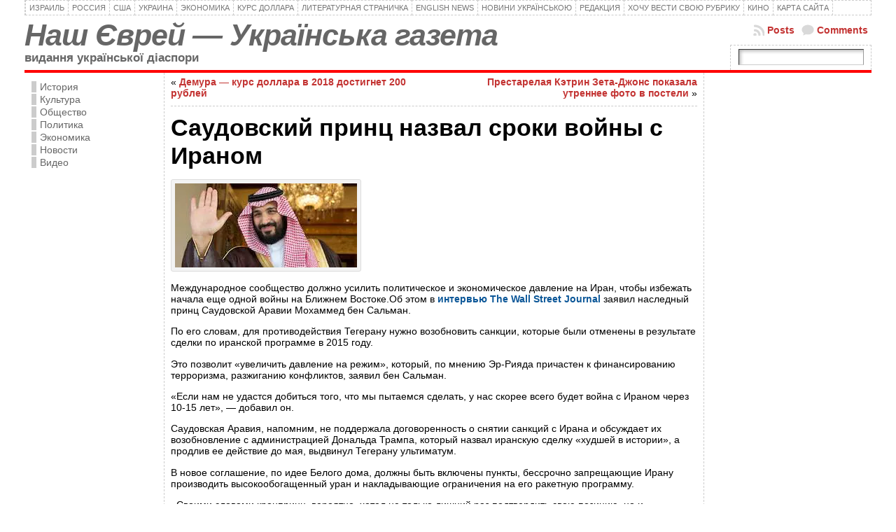

--- FILE ---
content_type: text/html; charset=utf-8
request_url: https://www.google.com/recaptcha/api2/aframe
body_size: 248
content:
<!DOCTYPE HTML><html><head><meta http-equiv="content-type" content="text/html; charset=UTF-8"></head><body><script nonce="ZRV3urOti3CldpC3YrB2pg">/** Anti-fraud and anti-abuse applications only. See google.com/recaptcha */ try{var clients={'sodar':'https://pagead2.googlesyndication.com/pagead/sodar?'};window.addEventListener("message",function(a){try{if(a.source===window.parent){var b=JSON.parse(a.data);var c=clients[b['id']];if(c){var d=document.createElement('img');d.src=c+b['params']+'&rc='+(localStorage.getItem("rc::a")?sessionStorage.getItem("rc::b"):"");window.document.body.appendChild(d);sessionStorage.setItem("rc::e",parseInt(sessionStorage.getItem("rc::e")||0)+1);localStorage.setItem("rc::h",'1768820010744');}}}catch(b){}});window.parent.postMessage("_grecaptcha_ready", "*");}catch(b){}</script></body></html>